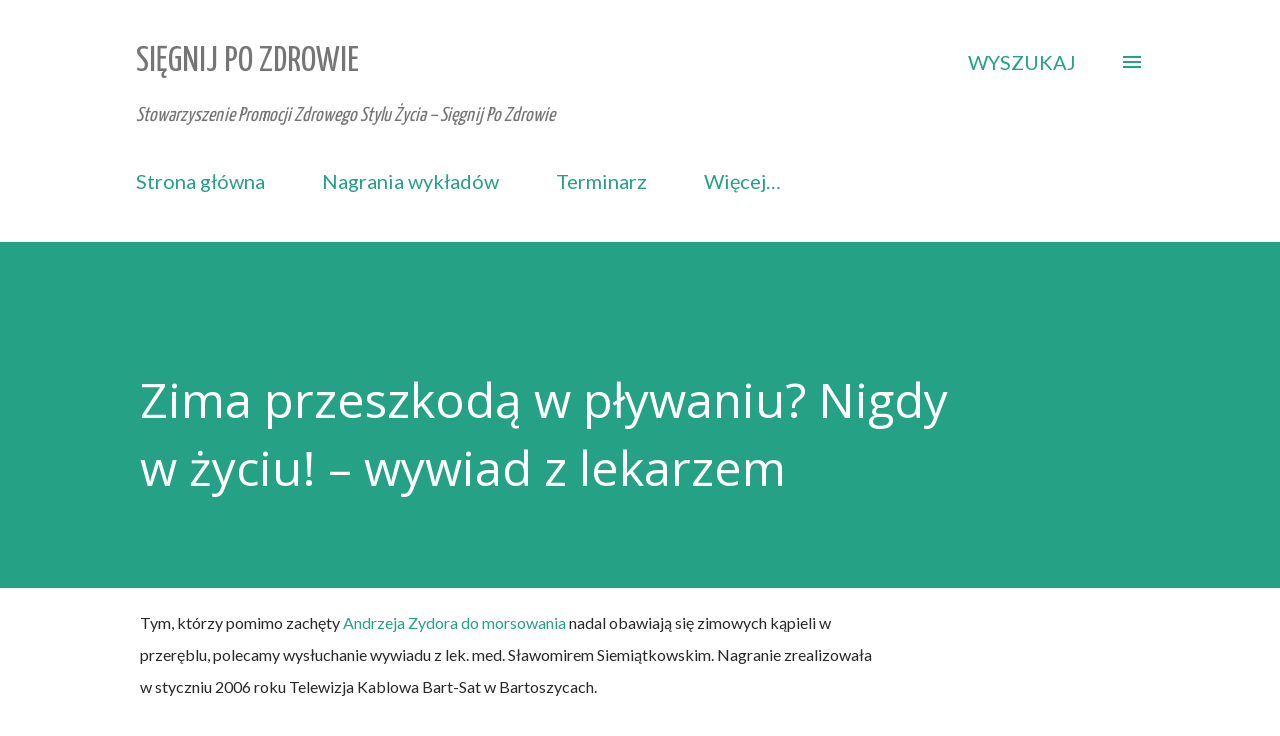

--- FILE ---
content_type: text/plain
request_url: https://www.google-analytics.com/j/collect?v=1&_v=j102&a=1919412355&t=pageview&_s=1&dl=https%3A%2F%2Fblog.siegnijpozdrowie.org%2F2013%2F02%2Fzima-przeszkoda-w-pywaniu-nigdy-w-zyciu.html&ul=en-us%40posix&dt=Zima%20przeszkod%C4%85%20w%20p%C5%82ywaniu%3F%20Nigdy%20w%20%C5%BCyciu!%20%E2%80%93%20wywiad%20z%20lekarzem&sr=1280x720&vp=1280x720&_u=IEBAAEABAAAAACAAI~&jid=6087089&gjid=1734094634&cid=298216998.1766233634&tid=UA-2870217-1&_gid=577775960.1766233634&_r=1&_slc=1&z=920058582
body_size: -453
content:
2,cG-990CR45RFN